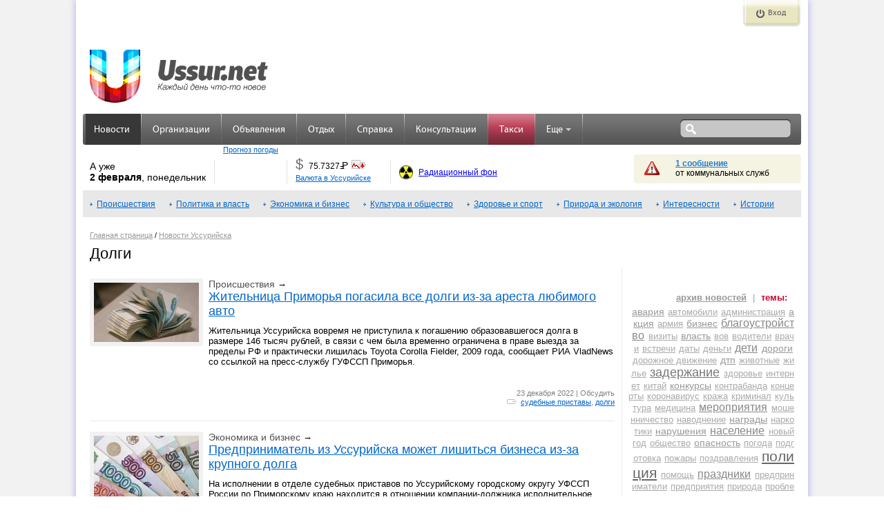

--- FILE ---
content_type: text/html; charset=UTF-8
request_url: http://ussur.net/news/tag/%D0%B4%D0%BE%D0%BB%D0%B3%D0%B8/
body_size: 9096
content:
<!DOCTYPE html PUBLIC "-//W3C//DTD XHTML 1.0 Strict//EN" "http://www.w3.org/TR/xhtml1/DTD/xhtml1-strict.dtd">
<html xmlns="http://www.w3.org/1999/xhtml">
<head>
	<meta http-equiv="Content-Type" content="text/html; charset=utf-8"/>
	<meta name="keywords" content="Уссурийск, новости Уссурийска и Приморского края" />
	<meta name="description" content="Уссурийск, новости Уссурийска и Приморского края, Уссурийские новости" />
    <meta property="og:description" content="Уссурийск, новости Уссурийска и Приморского края, Уссурийские новости" />
    <meta property="og:title" content="" />
    <meta property="og:image" content="" />
    <link rel="apple-touch-icon" sizes="57x57" href="http://s3.ussur.org/modules/core/media/asset/favicon/apple-touch-icon-57x57.1434929147.png">
    <link rel="apple-touch-icon" sizes="60x60" href="http://s3.ussur.org/modules/core/media/asset/favicon/apple-touch-icon-60x60.1434929147.png">
    <link rel="apple-touch-icon" sizes="72x72" href="http://s3.ussur.org/modules/core/media/asset/favicon/apple-touch-icon-72x72.1434929147.png">
    <link rel="apple-touch-icon" sizes="76x76" href="http://s3.ussur.org/modules/core/media/asset/favicon/apple-touch-icon-76x76.1434929147.png">
    <link rel="apple-touch-icon" sizes="114x114" href="http://s3.ussur.org/modules/core/media/asset/favicon/apple-touch-icon-114x114.1434929147.png">
    <link rel="apple-touch-icon" sizes="120x120" href="http://s3.ussur.org/modules/core/media/asset/favicon/apple-touch-icon-120x120.1434929147.png">
    <link rel="apple-touch-icon" sizes="144x144" href="http://s3.ussur.org/modules/core/media/asset/favicon/apple-touch-icon-144x144.1434929147.png">
    <link rel="apple-touch-icon" sizes="152x152" href="http://s3.ussur.org/modules/core/media/asset/favicon/apple-touch-icon-152x152.1434929147.png">
    <link rel="apple-touch-icon" sizes="180x180" href="http://s3.ussur.org/modules/core/media/asset/favicon/apple-touch-icon-180x180.1434929147.png">
    <link rel="icon" type="image/png" href="http://s3.ussur.org/modules/core/media/asset/favicon/favicon-32x32.1434929147.png" sizes="32x32">
    <link rel="icon" type="image/png" href="http://s3.ussur.org/modules/core/media/asset/favicon/favicon-194x194.1434929147.png" sizes="194x194">
    <link rel="icon" type="image/png" href="http://s3.ussur.org/modules/core/media/asset/favicon/favicon-96x96.1434929147.png" sizes="96x96">
    <link rel="icon" type="image/png" href="http://s3.ussur.org/modules/core/media/asset/favicon/android-chrome-192x192.1434929147.png" sizes="192x192">
    <link rel="icon" type="image/png" href="http://s3.ussur.org/modules/core/media/asset/favicon/favicon-16x16.1434929147.png" sizes="16x16">
    <link rel="manifest" href="/modules/core/media/asset/favicon/manifest.json">
    <link rel="shortcut icon" href="http://s3.ussur.org/modules/core/media/asset/favicon/favicon-48x48.1474081358.png" type="image/x-icon" />
    <meta name="apple-mobile-web-app-title" content="Ussur.net">
    <meta name="application-name" content="Ussur.net">
    <meta name="msapplication-TileColor" content="#534e4e">
    <meta name="msapplication-TileImage" content="/modules/core/media/asset/favicon/mstile-144x144.png">
    <meta name="msapplication-config" content="/modules/core/media/asset/favicon/browserconfig.xml">
    <meta name="theme-color" content="#ffffff">

    
	<title>Долги  | Ussur.net - весь Уссурийск</title>
	<link type="text/css" href="http://s1.ussur.org/modules/core/media/asset/cache/common.1668142710.css" rel="stylesheet" />
            <link type='text/css' href='http://s1.ussur.org/ussur2/css/u3_common.1418867283.css' rel='stylesheet' />
            <link type='text/css' href='http://s1.ussur.org/ussur2/css/u3_articles.1479819933.css' rel='stylesheet' />
            <script src="https://yastatic.net/pcode/adfox/loader.js"></script>
    <script type='text/javascript'>
        var af_keywords="";
        var af_config={
            "728x90.1":{
                ownerId: 207238,
                containerId: 'adfox_149040860811785457',
                params: {
                    pp: 'cpa',
                    ps: 'bhiw',
                    p2: 'eqqi'
                }
            },
            "728x90.2":{
                ownerId: 207238,
                containerId: 'adfox_149040879321887490',
                params: {
                    pp: 'cpb',
                    ps: 'bhiw',
                    p2: 'eqqi'
                }
            },
            "728x90.3":{
                ownerId: 207238,
                containerId: 'adfox_149040910123897934',
                params: {
                    pp: 'cpc',
                    ps: 'bhiw',
                    p2: 'eqqi'
                }
            },
            "240x120.1":{
                ownerId: 207238,
                containerId: 'adfox_149040990392426641',
                params: {
                    pp: 'cpa',
                    ps: 'bhiw',
                    p2: 'eqqg'
                }
            },
            "240x400.1":{
                ownerId: 207238,
                containerId: 'adfox_1490409697744628',
                params: {
                    pp: 'cpa',
                    ps: 'bhiw',
                    p2: 'eqqf'
                }
            }
        }
    </script></head>
<body>
	<div id="wrapper">
        <div id="site-left"></div>
        <div class="clr"></div>
	    <div id="site">
	        <div class="header">
				 <div class="header_top">
    <div class="reg">
        </div>
    <div class="auth">
            <a href="/login" class="but show" title="Вход">Вход</a>
            <div class="auth_form">
            <div class="auth_form_inner">
                <div class="login_form login_form_ext">
                    <div class="text">Войдите используя ваш аккаунт</div>
                    <div class="login_prov">
                        <a href="/login?provider=vk" class="vk" title="Войти через ВКонтакте"></a>
                        <a href="/login?provider=ok" class="ok" title="Войти через Одноклассники"></a>
                                                <a href="/login?provider=mm" class="mm" title="Войти через МойМир"></a>
                    </div>
                </div>
            </div>

        </div>
    </div>
    <div class="clr"></div>
</div>
<div class="clr"></div>
<div class="header_middle">
    <div class="logo logo-regular">
                <a href="http://ussur.net" title="На главную"></a>
            </div>
    


    <div class="banner_top">
        <div class="x w728 h90 n1"><div class="af-async i" id="b-728x90-1">
<div id="adfox_149040860811785457"></div></div></div>
<script> window.Ya.adfoxCode.create(af_config['728x90.1']); </script>    </div>
    <div class="clr"></div>
</div>
<div class="header_bottom">
    <div class="top_menu">
        <ul class='main'>
                        <li title="Новости Уссурийска" class=" active " >
                <a class="" href="/news/">Новости</a>
                            </li>
            <li class="sep">&nbsp;</li>
                        <li title="Справочник организаций" class="  " >
                <a class="" href="/catalog/">Организации</a>
                            </li>
            <li class="sep">&nbsp;</li>
                        <li title="Бесплатные объявления" class="  " >
                <a class="" href="/market/">Объявления</a>
                            </li>
            <li class="sep">&nbsp;</li>
                        <li title="Отдых: Афиша и репортажи" class="  " >
                <a class="" href="/events/">Отдых</a>
                            </li>
            <li class="sep">&nbsp;</li>
                        <li title="Справочная информация" class="  " >
                <a class="" href="/info/">Справка</a>
                            </li>
            <li class="sep">&nbsp;</li>
                        <li title="Консультации экспертов" class="  " >
                <a class="" href="/expert/">Консультации</a>
                            </li>
            <li class="sep">&nbsp;</li>
                        <li title="Заказ такси" class="promo  " >
                <a class="" href="/taxi/">Такси</a>
                            </li>
            <li class="sep">&nbsp;</li>
                        <li title="Еще интересные ссылки.." class="  dropdown" >
                <a class="dropdown-toggle" href="#">Еще<b class='caret'></b></a>
                                    <ul class='dropdown-menu'>
                                                <li title="Афиша кинотеатров «Россия» и ДОРА">
                             <a href="/events/cinema/?m">Кино</a>
                         </li>
                                                <li title="Афиша Уссурийска">
                             <a href="/events/tag/preview/?m">Афиша</a>
                         </li>
                                                <li title="Участвуй в конкурсах!">
                             <a href="/events/contest/?m">Конкурсы!</a>
                         </li>
                                                <li title="Опросы! Выясняем общественное мнение">
                             <a href="/polls/">Опросы</a>
                         </li>
                                                <li title="Поиск и покупка дешевых авиабилетов">
                             <a href="http://avia.ussur.net/?m">Авиабилеты</a>
                         </li>
                                                <li title="Наш город">
                             <a href="/city/?m">Наш город</a>
                         </li>
                                                <li title="Выбирай!">
                             <a href="/choose/">Выбирай!</a>
                         </li>
                                            </ul>
                            </li>
            <li class="sep">&nbsp;</li>
            
        </ul>
    </div>
        <div class="search" title="Поиск по сайту: введите запрос, нажмите Enter.">
        <form action="/search/" method="get" onsubmit="return ($('#sq').val()!='')">
            <div class="s_field"><input type="text" value="" name="q" id="sq" /></div>
            <div class="s_submit"><input type="submit" value="" /></div>
        </form>
    </div>
    <div class="lb"></div>
    <div class="rb"></div>
    </div>
<div class="information">
    <div class="date">А уже<br/><span> 2 февраля</span>, понедельник</div>
    <div class="sep"></div>
    <div class="weather">
        <ul class="rotate_block">
                    </ul>
        <div class="link"><a href="/info/weather/" title="Прогноз погоды">Прогноз погоды</a></div>
    </div>
    <div class="sep"></div>
    <div class="currency">
        <ul class="rotate_block">
                        <li class="rotate_item">
                <div class="curr" title="ЦБ РФ: $1 = 75.7327 руб.">$</div>
                <div class="value" title="ЦБ РФ: $1 = 75.7327 руб.">75.7327<span class="rub"><span>=</span>Р</span></div>
                <div class="img">
                    <div class="change down">-0.2924</div>
                    <img src="http://s1.ussur.org/ussur2/img/currency/down.1418867283.gif" alt="" title="" />
                </div>
                <div class="clr"></div>
            </li>
                        <li class="rotate_item">
                <div class="curr" title="ЦБ РФ: €1 = 90.4680 руб.">€</div>
                <div class="value" title="ЦБ РФ: €1 = 90.4680 руб.">90.4680<span class="rub"><span>=</span>Р</span></div>
                <div class="img">
                    <div class="change down">-0.5071</div>
                    <img src="http://s1.ussur.org/ussur2/img/currency/down.1418867283.gif" alt="" title="" />
                </div>
                <div class="clr"></div>
            </li>
                        <li class="rotate_item">
                <div class="curr" title="ЦБ РФ: ¥100 = 49.3051 руб.">¥</div>
                <div class="value" title="ЦБ РФ: ¥100 = 49.3051 руб.">49.3051<span class="rub"><span>=</span>Р</span></div>
                <div class="img">
                    <div class="change down">-0.3553</div>
                    <img src="http://s1.ussur.org/ussur2/img/currency/down.1418867283.gif" alt="" title="" />
                </div>
                <div class="clr"></div>
            </li>
                    </ul>
        <div class="link"><a href="/info/#currency" title="Валюта в Уссурийске">Валюта в Уссурийске</a></div>
    </div>
    <div class="sep"></div>
    <div class="radiation">
        <a href="/info/radiation/" title="Радиационный фон в Уссурийске">Радиационный фон</a>
    </div>
    <div class="messages">
        <div class="text warn">
                    <a href="/info/#warning" title="Просмотреть сообщения">1 сообщение</a>
                    <br />от коммунальных служб
        </div>
    </div>
</div>
<div class="clr"></div>
			</div>
	        <div class="main_content">
<div id="submenu">
<a href='../../../news/incident/'>Происшествия</a> <a href='../../../news/policy-and-power/'>Политика и власть</a> <a href='../../../news/economics-and-business/'>Экономика и бизнес</a> <a href='../../../news/culture-and-society/'>Культура и общество</a> <a href='../../../news/health-and-sport/'>Здоровье и спорт</a> <a href='../../../news/nature-and-ecology/'>Природа и экология</a> <a href='../../../news/interesting/'>Интересности</a> <a href='../../../news/story/'>Истории</a> <div class="clearfix"><!-sd-></div>
</div>
		<div id="navigation_bar"><a href='/'>Главная страница</a> / <a href='../../../news/'>Новости Уссурийска</a></div>
	<h1>Долги</h1>
<div class="col2 left text articles news">
    
		<div class='article_list_item '>
		
			<a href='../../../news/73059/' class='article_list_thumb'>
				<img alt='Жительница Приморья погасила все долги из-за ареста любимого авто' src='http://s1.ussur.org/media/images/news/152x/37348.1671761658.jpg' />
			</a>
<a href='../../../news/incident/' class='article_razd'>Происшествия</a>&nbsp;&rarr;<div class='article_hdr'><a href='../../../news/73059/'>Жительница Приморья погасила все долги из-за ареста любимого авто</a></div>
		Жительница Уссурийска вовремя не приступила к погашению образовавшегося долга в размере 146 тысяч рублей, в связи с чем была временно ограничена в праве выезда за пределы РФ и практически лишилась Toyota Corolla Fielder, 2009 года, сообщает РИА VladNews со ссылкой на пресс-службу ГУФССП Приморья.
		<div class='article_meta'>
		<span class='source'>
		  23 декабря 2022   | <a class='talk' href='../../../news/73059/#comments'>Обсудить</a>
		</span>
        <br><span class='tag'><a href='../../../news/tag/%D1%81%D1%83%D0%B4%D0%B5%D0%B1%D0%BD%D1%8B%D0%B5%20%D0%BF%D1%80%D0%B8%D1%81%D1%82%D0%B0%D0%B2%D1%8B/'>судебные приставы</a>, <a href='../../../news/tag/%D0%B4%D0%BE%D0%BB%D0%B3%D0%B8/'>долги</a></span>
        </div><br class='clear' />
		</div>
		
		<div class='article_list_item '>
		
			<a href='../../../news/71800/' class='article_list_thumb'>
				<img alt='Предприниматель из Уссурийска может лишиться бизнеса из-за крупного долга' src='http://s3.ussur.org/media/images/news/152x/35993.1636677611.jpg' />
			</a>
<a href='../../../news/economics-and-business/' class='article_razd'>Экономика и бизнес</a>&nbsp;&rarr;<div class='article_hdr'><a href='../../../news/71800/'>Предприниматель из Уссурийска может лишиться бизнеса из-за крупного долга</a></div>
		На исполнении в отделе судебных приставов по Уссурийскому городскому округу УФССП России по Приморскому краю находится в отношении компании-должника исполнительное производство о взыскании задолженностей в пользу юридических и физических лиц на сумму 11 миллионов рублей.
		<div class='article_meta'>
		<span class='source'>
		  12 ноября 2021   | <a class='talk' href='../../../news/71800/#comments'>Обсудить</a>
		</span>
        <br><span class='tag'><a href='../../../news/tag/%D0%B1%D0%B8%D0%B7%D0%BD%D0%B5%D1%81/'>бизнес</a>, <a href='../../../news/tag/%D0%B4%D0%B5%D0%BD%D1%8C%D0%B3%D0%B8/'>деньги</a>, <a href='../../../news/tag/%D1%81%D1%83%D0%B4%D0%B5%D0%B1%D0%BD%D1%8B%D0%B5%20%D0%BF%D1%80%D0%B8%D1%81%D1%82%D0%B0%D0%B2%D1%8B/'>судебные приставы</a>, <a href='../../../news/tag/%D0%B4%D0%BE%D0%BB%D0%B3%D0%B8/'>долги</a></span>
        </div><br class='clear' />
		</div>
		
		<div class='article_list_item '>
		
			<a href='../../../news/71676/' class='article_list_thumb'>
				<img alt='Досудебная претензия о возврате долга' src='http://s2.ussur.org/media/images/news/152x/35855.1633995301.jpg' />
			</a>
<a href='../../../news/economics-and-business/' class='article_razd'>Экономика и бизнес</a>&nbsp;&rarr;<div class='article_hdr'><a href='../../../news/71676/'>Досудебная претензия о возврате долга</a></div>
		Досудебная претензия на возврат долга – это официальное обращение в адрес должника. Как и любой документ, он имеет юридическую силу и дает право должнику ответить на него или же вовсе не отвечать. Но прежде чем писать претензию, нужно знать, какие она содержит пункты. В этом вам поможет досудебная претензия о возврате долга образец где все подробно описано.
		<div class='article_meta'>
		<span class='source'>
		  12 октября 2021   | <a class='talk' href='../../../news/71676/#comments'>Обсудить</a>
		</span>
        <br><span class='tag'><a href='../../../news/tag/%D0%B4%D0%BE%D0%BB%D0%B3%D0%B8/'>долги</a>, <a href='../../../news/tag/%D1%8E%D1%80%D0%B8%D0%B4%D0%B8%D1%87%D0%B5%D1%81%D0%BA%D0%B8%D0%B5%20%D1%83%D1%81%D0%BB%D1%83%D0%B3%D0%B8/'>юридические услуги</a>, <a href='../../../news/tag/%D0%B4%D0%B5%D0%BD%D1%8C%D0%B3%D0%B8/'>деньги</a></span>
        </div><br class='clear' />
		</div>
		<div class="x w728 h90 n2"><div class="af-async i" id="b-728x90-2">
<div id="adfox_149040879321887490"></div></div></div>
<script> window.Ya.adfoxCode.createScroll(af_config['728x90.2']); </script>
		<div class='article_list_item '>
		
			<a href='../../../news/71429/' class='article_list_thumb'>
				<img alt='Транспортные полицейские Уссурийска провели на железнодорожном вокзале профилактическое мероприятие' src='http://s2.ussur.org/media/images/news/152x/35575.1627363648.jpg' />
			</a>
<a href='../../../news/culture-and-society/' class='article_razd'>Культура и общество</a>&nbsp;&rarr;<div class='article_hdr'><a href='../../../news/71429/'>Транспортные полицейские Уссурийска провели на железнодорожном вокзале профилактическое мероприятие</a></div>
		На железнодорожном вокзале станции Уссурийск Приморского края сотрудники группы исполнения административного законодательства Линейного отдела МВД России на станции Уссурийск совместно с судебными приставами-исполнителями УФССП России по городу Уссурийску организовали и провели информационно-профилактическую акцию «Узнай о своих долгах».
		<div class='article_meta'>
		<span class='source'>
		  27 июля 2021   | <a class='talk' href='../../../news/71429/#comments'>Обсудить</a>
		</span>
        <br><span class='tag'><a href='../../../news/tag/%D0%BF%D1%80%D0%BE%D1%84%D0%B8%D0%BB%D0%B0%D0%BA%D1%82%D0%B8%D0%BA%D0%B0/'>профилактика</a>, <a href='../../../news/tag/%D0%BF%D0%BE%D0%BB%D0%B8%D1%86%D0%B8%D1%8F/'>полиция</a>, <a href='../../../news/tag/%D0%B4%D0%BE%D0%BB%D0%B3%D0%B8/'>долги</a>, <a href='../../../news/tag/%D1%82%D1%80%D0%B0%D0%BD%D1%81%D0%BF%D0%BE%D1%80%D1%82/'>транспорт</a></span>
        </div><br class='clear' />
		</div>
		
		<div class='article_list_item '>
		
			<a href='../../../news/71419/' class='article_list_thumb'>
				<img alt='Породистых лошадей и верблюдов арестовали приставы у должника в Приморье' src='http://s3.ussur.org/media/images/news/152x/35565.1627034159.jpg' />
			</a>
<a href='../../../news/incident/' class='article_razd'>Происшествия</a>&nbsp;&rarr;<div class='article_hdr'><a href='../../../news/71419/'>Породистых лошадей и верблюдов арестовали приставы у должника в Приморье</a></div>
		Судебные приставы в Приморском крае арестовали у юридического лица племенных скакунов и верблюдов за долги перед транспортной компанией, сообщает ИА DEITA.RU со ссылкой на региональное управление ФССП.
		<div class='article_meta'>
		<span class='source'>
		  23 июля 2021   | <a class='talk' href='../../../news/71419/#comments'>Обсудить</a>
		</span>
        <br><span class='tag'><a href='../../../news/tag/%D1%81%D1%83%D0%B4%D0%B5%D0%B1%D0%BD%D1%8B%D0%B5%20%D0%BF%D1%80%D0%B8%D1%81%D1%82%D0%B0%D0%B2%D1%8B/'>судебные приставы</a>, <a href='../../../news/tag/%D0%BD%D0%B0%D1%80%D1%83%D1%88%D0%B5%D0%BD%D0%B8%D1%8F/'>нарушения</a>, <a href='../../../news/tag/%D0%B4%D0%BE%D0%BB%D0%B3%D0%B8/'>долги</a></span>
        </div><br class='clear' />
		</div>
		
		<div class='article_list_item '>
		
			<a href='../../../news/71310/' class='article_list_thumb'>
				<img alt='Запрет на право управления транспортным средством побудил жителя Уссурийска оплатить долг' src='http://s1.ussur.org/media/images/news/152x/35455.1624579554.jpg' />
			</a>
<a href='../../../news/incident/' class='article_razd'>Происшествия</a>&nbsp;&rarr;<div class='article_hdr'><a href='../../../news/71310/'>Запрет на право управления транспортным средством побудил жителя Уссурийска оплатить долг</a></div>
		180 тысяч рублей перечислено в пользу взыскателей в результате применения данной меры.
		<div class='article_meta'>
		<span class='source'>
		  25 июня 2021   | <a class='talk' href='../../../news/71310/#comments'>Обсудить</a>
		</span>
        <br><span class='tag'><a href='../../../news/tag/%D1%81%D1%83%D0%B4%D0%B5%D0%B1%D0%BD%D1%8B%D0%B5%20%D0%BF%D1%80%D0%B8%D1%81%D1%82%D0%B0%D0%B2%D1%8B/'>судебные приставы</a>, <a href='../../../news/tag/%D0%B4%D0%BE%D0%BB%D0%B3%D0%B8/'>долги</a></span>
        </div><br class='clear' />
		</div>
		    <div class='page_fw_bw'>←&nbsp;Позже&nbsp;&nbsp;<a title='Раньше' href='../../../news/tag/%D0%B4%D0%BE%D0%BB%D0%B3%D0%B8/page/25/'>Раньше</a>&nbsp;→ <div class='news_pages'><b>26</b><a href='../../../news/tag/%D0%B4%D0%BE%D0%BB%D0%B3%D0%B8/page/25/'>25</a><a href='../../../news/tag/%D0%B4%D0%BE%D0%BB%D0%B3%D0%B8/page/24/'>24</a><a href='../../../news/tag/%D0%B4%D0%BE%D0%BB%D0%B3%D0%B8/page/23/'>23</a><a href='../../../news/tag/%D0%B4%D0%BE%D0%BB%D0%B3%D0%B8/page/22/'>22</a><a href='../../../news/tag/%D0%B4%D0%BE%D0%BB%D0%B3%D0%B8/page/21/'>21</a><a href='../../../news/tag/%D0%B4%D0%BE%D0%BB%D0%B3%D0%B8/page/20/'>20</a><a href='../../../news/tag/%D0%B4%D0%BE%D0%BB%D0%B3%D0%B8/page/19/'>19</a><a href='../../../news/tag/%D0%B4%D0%BE%D0%BB%D0%B3%D0%B8/page/18/'>18</a>&nbsp;...&nbsp;<a href='../../../news/tag/%D0%B4%D0%BE%D0%BB%D0%B3%D0%B8/page/1/' title='Тут уже история'>>>></a></div></div>    <br class="clear">
    <div class="x w728 h90 n3"><div class="af-async i" id="b-728x90-3"><div id="adfox_149040910123897934"></div></div></div>
<script> window.Ya.adfoxCode.createScroll(af_config['728x90.3']); </script></div>
<div class="col2 right">
    <div class="af-async x w240 h400 n1" id="b-240x400-1">
<div id="adfox_1490409697744628"></div></div>
<script> window.Ya.adfoxCode.create(af_config['240x400.1']); </script>    <br><div class="tags">
        <span><strong><a style="color:#999" href="/news/archive/">архив новостей</a>  <b style="color:#999;background-color: #fff;">|</b> </strong>темы:</span>
        <a href='../../../news/tag/%D0%B0%D0%B2%D0%B0%D1%80%D0%B8%D1%8F/' class='size-2'>авария</a> <a href='../../../news/tag/%D0%B0%D0%B2%D1%82%D0%BE%D0%BC%D0%BE%D0%B1%D0%B8%D0%BB%D0%B8/' class='size-1'>автомобили</a> <a href='../../../news/tag/%D0%B0%D0%B4%D0%BC%D0%B8%D0%BD%D0%B8%D1%81%D1%82%D1%80%D0%B0%D1%86%D0%B8%D1%8F/' class='size-1'>администрация</a> <a href='../../../news/tag/%D0%B0%D0%BA%D1%86%D0%B8%D1%8F/' class='size-2'>акция</a> <a href='../../../news/tag/%D0%B0%D1%80%D0%BC%D0%B8%D1%8F/' class='size-1'>армия</a> <a href='../../../news/tag/%D0%B1%D0%B8%D0%B7%D0%BD%D0%B5%D1%81/' class='size-2'>бизнес</a> <a href='../../../news/tag/%D0%B1%D0%BB%D0%B0%D0%B3%D0%BE%D1%83%D1%81%D1%82%D1%80%D0%BE%D0%B9%D1%81%D1%82%D0%B2%D0%BE/' class='size-3'>благоустройство</a> <a href='../../../news/tag/%D0%B2%D0%B8%D0%B7%D0%B8%D1%82%D1%8B/' class='size-1'>визиты</a> <a href='../../../news/tag/%D0%B2%D0%BB%D0%B0%D1%81%D1%82%D1%8C/' class='size-2'>власть</a> <a href='../../../news/tag/%D0%B2%D0%BE%D0%B2/' class='size-1'>вов</a> <a href='../../../news/tag/%D0%B2%D0%BE%D0%B4%D0%B8%D1%82%D0%B5%D0%BB%D0%B8/' class='size-1'>водители</a> <a href='../../../news/tag/%D0%B2%D1%80%D0%B0%D1%87%D0%B8/' class='size-1'>врачи</a> <a href='../../../news/tag/%D0%B2%D1%81%D1%82%D1%80%D0%B5%D1%87%D0%B8/' class='size-1'>встречи</a> <a href='../../../news/tag/%D0%B4%D0%B0%D1%82%D1%8B/' class='size-1'>даты</a> <a href='../../../news/tag/%D0%B4%D0%B5%D0%BD%D1%8C%D0%B3%D0%B8/' class='size-1'>деньги</a> <a href='../../../news/tag/%D0%B4%D0%B5%D1%82%D0%B8/' class='size-3'>дети</a> <a href='../../../news/tag/%D0%B4%D0%BE%D1%80%D0%BE%D0%B3%D0%B8/' class='size-2'>дороги</a> <a href='../../../news/tag/%D0%B4%D0%BE%D1%80%D0%BE%D0%B6%D0%BD%D0%BE%D0%B5%20%D0%B4%D0%B2%D0%B8%D0%B6%D0%B5%D0%BD%D0%B8%D0%B5/' class='size-1'>дорожное движение</a> <a href='../../../news/tag/%D0%B4%D1%82%D0%BF/' class='size-2'>дтп</a> <a href='../../../news/tag/%D0%B6%D0%B8%D0%B2%D0%BE%D1%82%D0%BD%D1%8B%D0%B5/' class='size-1'>животные</a> <a href='../../../news/tag/%D0%B6%D0%B8%D0%BB%D1%8C%D0%B5/' class='size-1'>жилье</a> <a href='../../../news/tag/%D0%B7%D0%B0%D0%B4%D0%B5%D1%80%D0%B6%D0%B0%D0%BD%D0%B8%D0%B5/' class='size-4'>задержание</a> <a href='../../../news/tag/%D0%B7%D0%B4%D0%BE%D1%80%D0%BE%D0%B2%D1%8C%D0%B5/' class='size-1'>здоровье</a> <a href='../../../news/tag/%D0%B8%D0%BD%D1%82%D0%B5%D1%80%D0%BD%D0%B5%D1%82/' class='size-1'>интернет</a> <a href='../../../news/tag/%D0%BA%D0%B8%D1%82%D0%B0%D0%B9/' class='size-1'>китай</a> <a href='../../../news/tag/%D0%BA%D0%BE%D0%BD%D0%BA%D1%83%D1%80%D1%81%D1%8B/' class='size-2'>конкурсы</a> <a href='../../../news/tag/%D0%BA%D0%BE%D0%BD%D1%82%D1%80%D0%B0%D0%B1%D0%B0%D0%BD%D0%B4%D0%B0/' class='size-1'>контрабанда</a> <a href='../../../news/tag/%D0%BA%D0%BE%D0%BD%D1%86%D0%B5%D1%80%D1%82%D1%8B/' class='size-1'>концерты</a> <a href='../../../news/tag/%D0%BA%D0%BE%D1%80%D0%BE%D0%BD%D0%B0%D0%B2%D0%B8%D1%80%D1%83%D1%81/' class='size-1'>коронавирус</a> <a href='../../../news/tag/%D0%BA%D1%80%D0%B0%D0%B6%D0%B0/' class='size-1'>кража</a> <a href='../../../news/tag/%D0%BA%D1%80%D0%B8%D0%BC%D0%B8%D0%BD%D0%B0%D0%BB/' class='size-1'>криминал</a> <a href='../../../news/tag/%D0%BA%D1%83%D0%BB%D1%8C%D1%82%D1%83%D1%80%D0%B0/' class='size-1'>культура</a> <a href='../../../news/tag/%D0%BC%D0%B5%D0%B4%D0%B8%D1%86%D0%B8%D0%BD%D0%B0/' class='size-1'>медицина</a> <a href='../../../news/tag/%D0%BC%D0%B5%D1%80%D0%BE%D0%BF%D1%80%D0%B8%D1%8F%D1%82%D0%B8%D1%8F/' class='size-3'>мероприятия</a> <a href='../../../news/tag/%D0%BC%D0%BE%D1%88%D0%B5%D0%BD%D0%BD%D0%B8%D1%87%D0%B5%D1%81%D1%82%D0%B2%D0%BE/' class='size-1'>мошенничество</a> <a href='../../../news/tag/%D0%BD%D0%B0%D0%B2%D0%BE%D0%B4%D0%BD%D0%B5%D0%BD%D0%B8%D0%B5/' class='size-1'>наводнение</a> <a href='../../../news/tag/%D0%BD%D0%B0%D0%B3%D1%80%D0%B0%D0%B4%D1%8B/' class='size-2'>награды</a> <a href='../../../news/tag/%D0%BD%D0%B0%D1%80%D0%BA%D0%BE%D1%82%D0%B8%D0%BA%D0%B8/' class='size-1'>наркотики</a> <a href='../../../news/tag/%D0%BD%D0%B0%D1%80%D1%83%D1%88%D0%B5%D0%BD%D0%B8%D1%8F/' class='size-2'>нарушения</a> <a href='../../../news/tag/%D0%BD%D0%B0%D1%81%D0%B5%D0%BB%D0%B5%D0%BD%D0%B8%D0%B5/' class='size-3'>население</a> <a href='../../../news/tag/%D0%BD%D0%BE%D0%B2%D1%8B%D0%B9%20%D0%B3%D0%BE%D0%B4/' class='size-1'>новый год</a> <a href='../../../news/tag/%D0%BE%D0%B1%D1%89%D0%B5%D1%81%D1%82%D0%B2%D0%BE/' class='size-1'>общество</a> <a href='../../../news/tag/%D0%BE%D0%BF%D0%B0%D1%81%D0%BD%D0%BE%D1%81%D1%82%D1%8C/' class='size-2'>опасность</a> <a href='../../../news/tag/%D0%BF%D0%BE%D0%B3%D0%BE%D0%B4%D0%B0/' class='size-1'>погода</a> <a href='../../../news/tag/%D0%BF%D0%BE%D0%B4%D0%B3%D0%BE%D1%82%D0%BE%D0%B2%D0%BA%D0%B0/' class='size-1'>подготовка</a> <a href='../../../news/tag/%D0%BF%D0%BE%D0%B6%D0%B0%D1%80%D1%8B/' class='size-1'>пожары</a> <a href='../../../news/tag/%D0%BF%D0%BE%D0%B7%D0%B4%D1%80%D0%B0%D0%B2%D0%BB%D0%B5%D0%BD%D0%B8%D1%8F/' class='size-1'>поздравления</a> <a href='../../../news/tag/%D0%BF%D0%BE%D0%BB%D0%B8%D1%86%D0%B8%D1%8F/' class='size-5'>полиция</a> <a href='../../../news/tag/%D0%BF%D0%BE%D0%BC%D0%BE%D1%89%D1%8C/' class='size-1'>помощь</a> <a href='../../../news/tag/%D0%BF%D1%80%D0%B0%D0%B7%D0%B4%D0%BD%D0%B8%D0%BA%D0%B8/' class='size-3'>праздники</a> <a href='../../../news/tag/%D0%BF%D1%80%D0%B5%D0%B4%D0%BF%D1%80%D0%B8%D0%BD%D0%B8%D0%BC%D0%B0%D1%82%D0%B5%D0%BB%D0%B8/' class='size-1'>предприниматели</a> <a href='../../../news/tag/%D0%BF%D1%80%D0%B5%D0%B4%D0%BF%D1%80%D0%B8%D1%8F%D1%82%D0%B8%D1%8F/' class='size-1'>предприятия</a> <a href='../../../news/tag/%D0%BF%D1%80%D0%B8%D1%80%D0%BE%D0%B4%D0%B0/' class='size-1'>природа</a> <a href='../../../news/tag/%D0%BF%D1%80%D0%BE%D0%B1%D0%BB%D0%B5%D0%BC%D1%8B/' class='size-1'>проблемы</a> <a href='../../../news/tag/%D0%BF%D1%80%D0%BE%D0%B2%D0%B5%D1%80%D0%BA%D0%B8/' class='size-1'>проверки</a> <a href='../../../news/tag/%D0%BF%D1%80%D0%BE%D0%B4%D1%83%D0%BA%D1%82%D1%8B/' class='size-1'>продукты</a> <a href='../../../news/tag/%D0%BF%D1%80%D0%BE%D0%B8%D1%81%D1%88%D0%B5%D1%81%D1%82%D0%B2%D0%B8%D1%8F/' class='size-10'>происшествия</a> <a href='../../../news/tag/%D0%BF%D1%80%D0%BE%D0%BA%D1%83%D1%80%D0%B0%D1%82%D1%83%D1%80%D0%B0/' class='size-1'>прокуратура</a> <a href='../../../news/tag/%D0%BF%D1%80%D0%BE%D1%84%D0%B8%D0%BB%D0%B0%D0%BA%D1%82%D0%B8%D0%BA%D0%B0/' class='size-1'>профилактика</a> <a href='../../../news/tag/%D1%80%D0%B5%D0%BC%D0%BE%D0%BD%D1%82/' class='size-2'>ремонт</a> <a href='../../../news/tag/%D1%80%D0%BE%D0%B4%D0%B8%D1%82%D0%B5%D0%BB%D0%B8/' class='size-1'>родители</a> <a href='../../../news/tag/%D1%81%D0%B5%D0%BB%D0%BE/' class='size-1'>село</a> <a href='../../../news/tag/%D1%81%D0%B5%D0%BB%D1%8C%D1%81%D0%BA%D0%BE%D0%B5%20%D1%85%D0%BE%D0%B7%D1%8F%D0%B9%D1%81%D1%82%D0%B2%D0%BE/' class='size-1'>сельское хозяйство</a> <a href='../../../news/tag/%D1%81%D0%B5%D0%BC%D1%8C%D1%8F/' class='size-1'>семья</a> <a href='../../../news/tag/%D1%81%D0%BE%D0%B1%D1%8B%D1%82%D0%B8%D1%8F/' class='size-2'>события</a> <a href='../../../news/tag/%D1%81%D0%BE%D1%80%D0%B5%D0%B2%D0%BD%D0%BE%D0%B2%D0%B0%D0%BD%D0%B8%D1%8F/' class='size-3'>соревнования</a> <a href='../../../news/tag/%D1%81%D0%BF%D0%BE%D1%80%D1%82/' class='size-4'>спорт</a> <a href='../../../news/tag/%D1%81%D1%82%D1%80%D0%BE%D0%B8%D1%82%D0%B5%D0%BB%D1%8C%D1%81%D1%82%D0%B2%D0%BE/' class='size-2'>строительство</a> <a href='../../../news/tag/%D1%81%D1%83%D0%B4/' class='size-1'>суд</a> <a href='../../../news/tag/%D1%81%D1%83%D0%B4%D0%B5%D0%B1%D0%BD%D1%8B%D0%B5%20%D0%BF%D1%80%D0%BE%D1%86%D0%B5%D1%81%D1%81%D1%8B/' class='size-2'>судебные процессы</a> <a href='../../../news/tag/%D1%82%D0%B0%D0%BC%D0%BE%D0%B6%D0%BD%D1%8F/' class='size-1'>таможня</a> <a href='../../../news/tag/%D1%82%D0%B2%D0%BE%D1%80%D1%87%D0%B5%D1%81%D1%82%D0%B2%D0%BE/' class='size-1'>творчество</a> <a href='../../../news/tag/%D1%82%D0%BE%D1%80%D0%B3%D0%BE%D0%B2%D0%BB%D1%8F/' class='size-1'>торговля</a> <a href='../../../news/tag/%D1%83%D0%B3%D0%BE%D0%BB%D0%BE%D0%B2%D0%BD%D0%BE%D0%B5%20%D0%B4%D0%B5%D0%BB%D0%BE/' class='size-1'>уголовное дело</a> <a href='../../../news/tag/%D1%84%D0%B0%D0%BA%D1%82%D1%8B/' class='size-1'>факты</a> <a href='../../../news/tag/%D1%84%D1%83%D1%82%D0%B1%D0%BE%D0%BB/' class='size-1'>футбол</a> <a href='../../../news/tag/%D1%88%D0%BA%D0%BE%D0%BB%D1%8B/' class='size-1'>школы</a> <a href='../../../news/tag/%D1%88%D0%BA%D0%BE%D0%BB%D1%8C%D0%BD%D0%B8%D0%BA%D0%B8/' class='size-1'>школьники</a> <a href='../../../news/tag/%D1%8D%D0%BA%D0%BE%D0%BD%D0%BE%D0%BC%D0%B8%D0%BA%D0%B0/' class='size-1'>экономика</a> <a href='../../../news/tag/%D1%8D%D1%82%D0%BE%20%D0%B8%D0%BD%D1%82%D0%B5%D1%80%D0%B5%D1%81%D0%BD%D0%BE/' class='size-2'>это интересно</a>     </div>
    </div>	        </div><!--main-content-->
	        <div class="clr"></div>
            <div id="footer">
                
<div class="footer_inner">


        <div class="bottom_menu">
            <div class="text">Ussur.net:</div>
            <ul>
                <li><a href="/about/">О проекте</a></li>
                <li><a href="/about/stat/">Статистика</a></li>
            	<li><a href="/about/adv/">Реклама на сайте</a></li>

            </ul>
        </div>
        <div class="bottom_menu">
            <div class="text">&nbsp;</div>
            <ul>
                <li><a href="/news/tag/ussur.net/">Новости портала</a></li>
                <li><a href="/about/partners/">Партнеры</a></li>
                <li class="socialnet">
                    <a title="Ussur.net в ОДНОКЛАССНИКАХ" class="ok" href="/go.php?u=http://odnoklassniki.ru/ussur.net">&nbsp;</a>
                    <a title="Ussur.net ВКонтакте" class="vk" href="/go.php?u=http://vk.com/ussur_net">&nbsp;</a>
                    <a title="Ussur.net в Моем Мире" class="mm" href="/go.php?u=http://my.mail.ru/mail/ussur.net/">&nbsp;</a>
                </li>


            </ul>
        </div>
        <div class="bottom_menu border_menu_sep">
            <div class="text">Сервисы:</div>
            <ul>
                <li><a href="/news/">Новости</a></li>
                <li><a href="/events/tag/preview/">Афиша</a></li>
                <li><a href="/info/">Справка</a></li>
            </ul>
        </div>
        <div class="bottom_menu">
            <div class="text">&nbsp;</div>
            <ul>
                <li><a href="/market/">Объявления</a></li>
                <li><a href="/expert/">Консультации</a></li>
                <li><a href="/catalog/">Организации</a></li>
            </ul>
        </div>
    <div style="width: 200px" class="bottom_menu border_menu_sep red">
        <div class="text">Дорогая редакция:</div>
        <ul>
            <li>(4234) 31-51-03, <a href="&#109;&#097;&#105;&#108;&#116;&#111;&#058;re&#x64;&#x61;kto&#114;&#64;&#117;s&#115;&#117;r.&#x6e;&#101;&#116;">re&#x64;&#x61;kto&#114;&#64;&#117;s&#115;&#117;r.&#x6e;&#101;&#116;</a></li>
        </ul><br>
        <div class="text">Отдел рекламы:</div>
        <ul>
            <li>924-334-08-79, <a href="&#109;&#097;&#105;&#108;&#116;&#111;&#058;a&#x64;&#x76;&#64;u&#x73;s&#117;&#114;.&#110;&#x65;&#116;">a&#x64;&#x76;&#64;u&#x73;s&#117;&#114;.&#110;&#x65;&#116;</a></li>
        </ul>
    </div>

        <div class="right_block">
            <div class="text">
                &copy; Ussur.net 2004 &mdash; 2026&nbsp;&nbsp;<a href="&#109;&#097;&#105;&#108;&#116;&#111;&#058;i&#110;&#x66;&#x6f;&#64;&#x75;&#115;&#115;u&#114;&#46;n&#x65;&#116;">i&#110;&#x66;&#x6f;&#64;&#x75;&#115;&#115;u&#114;&#46;n&#x65;&#116;</a><br />
            При использовании материалов сайта
            ссылка (гиперссылка) на USSUR.NET обязательна.<br /><br />
            </div>
            <div class="img">
                <div class="cnt ussur">
                    <a href="/about/stat/">    <img id="ussur_cnt" width="88" height="31" src="http://ussur.net/scripts/ussur_cnt.php?nocache=1" alt="Уссурийск.счетчик" /></a>
                </div>
                <div class="cnt mailru">
                                            <script type="text/javascript"> var _tmr = _tmr || []; _tmr.push({id: "2092735", type: "pageView", start: (new Date()).getTime()}); (function (d, w) { var ts = d.createElement("script"); ts.type = "text/javascript"; ts.async = true; ts.src = (d.location.protocol == "https:" ? "https:" : "http:") + "//top-fwz1.mail.ru/js/code.js"; var f = function () {var s = d.getElementsByTagName("script")[0]; s.parentNode.insertBefore(ts, s);}; if (w.opera == "[object Opera]") { d.addEventListener("DOMContentLoaded", f, false); } else { f(); } })(document, window); </script><noscript><div style="position:absolute;left:-10000px;">
<img src="/top-fwz1.mail.ru/counter?id=2092735;js=na" style="border:0;" height="1" width="1" alt="Рейтинг@Mail.ru" />
</div></noscript>
<a href="http://top.mail.ru/jump?from=2092735">
<img src="http://top-fwz1.mail.ru/counter?id=2092735;t=418;l=1"
style="border:0;" height="31" width="88" alt="Рейтинг@Mail.ru" /></a>
                                    </div>
            </div>
        </div>

        <div class="clr"></div>
</div>
            </div>
	        <div class="clr"></div>
	    </div><!--site-->
        <div id="site-right"></div>
        <div class="clr"></div>
        </div>

<script type="text/javascript" src="http://s2.ussur.org/modules/core/media/asset/cache/common.1421713912.js"></script>

    <script type="text/javascript">
  (function(i,s,o,g,r,a,m){i['GoogleAnalyticsObject']=r;i[r]=i[r]||function(){
  (i[r].q=i[r].q||[]).push(arguments)},i[r].l=1*new Date();a=s.createElement(o),
  m=s.getElementsByTagName(o)[0];a.async=1;a.src=g;m.parentNode.insertBefore(a,m)
  })(window,document,'script','//www.google-analytics.com/analytics.js','ga');
  ga('create', 'UA-3651104-4', 'auto');
  ga('send', 'pageview');
</script>    <script type="text/javascript">(function (d, w, c) { (w[c] = w[c] || []).push(function() { try { w.yaCounter512958 = new Ya.Metrika({id:512958, webvisor:true, clickmap:true, trackLinks:true, accurateTrackBounce:true}); } catch(e) { } }); var n = d.getElementsByTagName("script")[0], s = d.createElement("script"), f = function () { n.parentNode.insertBefore(s, n); }; s.type = "text/javascript"; s.async = true; s.src = (d.location.protocol == "https:" ? "https:" : "http:") + "//mc.yandex.ru/metrika/watch.js"; if (w.opera == "[object Opera]") { d.addEventListener("DOMContentLoaded", f, false); } else { f(); } })(document, window, "yandex_metrika_callbacks");</script><noscript><div><img src="/mc.yandex.ru/watch/512958" style="position:absolute; left:-9999px;" alt="" /></div></noscript>                </body>
</html>